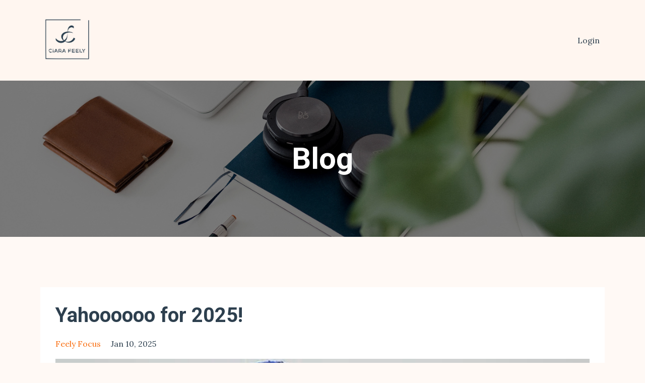

--- FILE ---
content_type: text/html; charset=utf-8
request_url: https://www.ciarafeely.com/blog?tag=feely+focus
body_size: 8443
content:
<!DOCTYPE html>
<html lang="en">
  <head>

    <!-- Title and description ================================================== -->
    
              <meta name="csrf-param" content="authenticity_token">
              <meta name="csrf-token" content="O6HEgpFEsGaGO6uEbhJDU0qpOI9/UeYBJ9rIFi62pMBmMf/kZwg+c3woQVjKlXGC2+QVqBYMkX2drmIh003R3A==">
            
    <title>
      
        Blog
      
    </title>
    <meta charset="utf-8" />
    <meta content="IE=edge,chrome=1" http-equiv="X-UA-Compatible">
    <meta name="viewport" content="width=device-width, initial-scale=1, maximum-scale=1, user-scalable=no">
    
      <meta name="description" content="Sales strategies to build client relationships that WIN. Relationship Selling is the future of sales. Build and position your business as a partner of trust." />
    

    <!-- Helpers ================================================== -->
    <meta property="og:type" content="website">
<meta property="og:url" content="https://www.ciarafeely.com/blog?tag=feely+focus">
<meta name="twitter:card" content="summary_large_image">

<meta property="og:title" content="Blog">
<meta name="twitter:title" content="Blog">


<meta property="og:description" content="Sales strategies to build client relationships that WIN. Relationship Selling is the future of sales. Build and position your business as a partner of trust.">
<meta name="twitter:description" content="Sales strategies to build client relationships that WIN. Relationship Selling is the future of sales. Build and position your business as a partner of trust.">


<meta property="og:image" content="https://kajabi-storefronts-production.kajabi-cdn.com/kajabi-storefronts-production/sites/144034/images/NwTdyXzrQ9eDF4W73sMQ_file.jpg">
<meta name="twitter:image" content="https://kajabi-storefronts-production.kajabi-cdn.com/kajabi-storefronts-production/sites/144034/images/NwTdyXzrQ9eDF4W73sMQ_file.jpg">


    <link href="https://kajabi-storefronts-production.kajabi-cdn.com/kajabi-storefronts-production/themes/2828724/settings_images/HPahaIkMRyq7IAaIDCXr_favicon-32x32.png?v=2" rel="shortcut icon" />
    <link rel="canonical" href="https://www.ciarafeely.com/blog?tag=feely+focus" />

    <!-- CSS ================================================== -->
    <link rel="stylesheet" href="https://maxcdn.bootstrapcdn.com/bootstrap/4.0.0-alpha.4/css/bootstrap.min.css" integrity="sha384-2hfp1SzUoho7/TsGGGDaFdsuuDL0LX2hnUp6VkX3CUQ2K4K+xjboZdsXyp4oUHZj" crossorigin="anonymous">
    <link rel="stylesheet" href="https://maxcdn.bootstrapcdn.com/font-awesome/4.5.0/css/font-awesome.min.css">
    
      <link href="//fonts.googleapis.com/css?family=Lora:400,700,400italic,700italic|Roboto:400,700,400italic,700italic" rel="stylesheet" type="text/css">
    
    <link rel="stylesheet" media="screen" href="https://kajabi-app-assets.kajabi-cdn.com/assets/core-0d125629e028a5a14579c81397830a1acd5cf5a9f3ec2d0de19efb9b0795fb03.css" />
    <link rel="stylesheet" media="screen" href="https://kajabi-storefronts-production.kajabi-cdn.com/kajabi-storefronts-production/themes/2828724/assets/styles.css?1653651721069538" />
    <link rel="stylesheet" media="screen" href="https://kajabi-storefronts-production.kajabi-cdn.com/kajabi-storefronts-production/themes/2828724/assets/overrides.css?1653651721069538" />

    <!-- Container Width ================================================== -->
    
    

    <!-- Optional Background Image ======================================== -->
    

    <!-- Full Bleed Or Container ================================================== -->
    

    <!-- Header hook ================================================== -->
    <link rel="alternate" type="application/rss+xml" title="Blog" href="https://www.ciarafeely.com/blog.rss" /><script type="text/javascript">
  var Kajabi = Kajabi || {};
</script>
<script type="text/javascript">
  Kajabi.currentSiteUser = {
    "id" : "-1",
    "type" : "Guest",
    "contactId" : "",
  };
</script>
<script type="text/javascript">
  Kajabi.theme = {
    activeThemeName: "Premier Site",
    previewThemeId: null,
    editor: false
  };
</script>
<meta name="turbo-prefetch" content="false">
<meta name="google-site-verification" content="bJ6mpIa9r_TXayq-NNEpHBOTvqigi7tafAlsr7KX4lU" /><script async src="https://www.googletagmanager.com/gtag/js?id=G-T47ZQRGXHX"></script>
<script>
  window.dataLayer = window.dataLayer || [];
  function gtag(){dataLayer.push(arguments);}
  gtag('js', new Date());
  gtag('config', 'G-T47ZQRGXHX');
</script>
<style type="text/css">
  #editor-overlay {
    display: none;
    border-color: #2E91FC;
    position: absolute;
    background-color: rgba(46,145,252,0.05);
    border-style: dashed;
    border-width: 3px;
    border-radius: 3px;
    pointer-events: none;
    cursor: pointer;
    z-index: 10000000000;
  }
  .editor-overlay-button {
    color: white;
    background: #2E91FC;
    border-radius: 2px;
    font-size: 13px;
    margin-inline-start: -24px;
    margin-block-start: -12px;
    padding-block: 3px;
    padding-inline: 10px;
    text-transform:uppercase;
    font-weight:bold;
    letter-spacing:1.5px;

    left: 50%;
    top: 50%;
    position: absolute;
  }
</style>
<script src="https://kajabi-app-assets.kajabi-cdn.com/vite/assets/track_analytics-999259ad.js" crossorigin="anonymous" type="module"></script><link rel="modulepreload" href="https://kajabi-app-assets.kajabi-cdn.com/vite/assets/stimulus-576c66eb.js" as="script" crossorigin="anonymous">
<link rel="modulepreload" href="https://kajabi-app-assets.kajabi-cdn.com/vite/assets/track_product_analytics-9c66ca0a.js" as="script" crossorigin="anonymous">
<link rel="modulepreload" href="https://kajabi-app-assets.kajabi-cdn.com/vite/assets/stimulus-e54d982b.js" as="script" crossorigin="anonymous">
<link rel="modulepreload" href="https://kajabi-app-assets.kajabi-cdn.com/vite/assets/trackProductAnalytics-3d5f89d8.js" as="script" crossorigin="anonymous">      <script type="text/javascript">
        if (typeof (window.rudderanalytics) === "undefined") {
          !function(){"use strict";window.RudderSnippetVersion="3.0.3";var sdkBaseUrl="https://cdn.rudderlabs.com/v3"
          ;var sdkName="rsa.min.js";var asyncScript=true;window.rudderAnalyticsBuildType="legacy",window.rudderanalytics=[]
          ;var e=["setDefaultInstanceKey","load","ready","page","track","identify","alias","group","reset","setAnonymousId","startSession","endSession","consent"]
          ;for(var n=0;n<e.length;n++){var t=e[n];window.rudderanalytics[t]=function(e){return function(){
          window.rudderanalytics.push([e].concat(Array.prototype.slice.call(arguments)))}}(t)}try{
          new Function('return import("")'),window.rudderAnalyticsBuildType="modern"}catch(a){}
          if(window.rudderAnalyticsMount=function(){
          "undefined"==typeof globalThis&&(Object.defineProperty(Object.prototype,"__globalThis_magic__",{get:function get(){
          return this},configurable:true}),__globalThis_magic__.globalThis=__globalThis_magic__,
          delete Object.prototype.__globalThis_magic__);var e=document.createElement("script")
          ;e.src="".concat(sdkBaseUrl,"/").concat(window.rudderAnalyticsBuildType,"/").concat(sdkName),e.async=asyncScript,
          document.head?document.head.appendChild(e):document.body.appendChild(e)
          },"undefined"==typeof Promise||"undefined"==typeof globalThis){var d=document.createElement("script")
          ;d.src="https://polyfill-fastly.io/v3/polyfill.min.js?version=3.111.0&features=Symbol%2CPromise&callback=rudderAnalyticsMount",
          d.async=asyncScript,document.head?document.head.appendChild(d):document.body.appendChild(d)}else{
          window.rudderAnalyticsMount()}window.rudderanalytics.load("2apYBMHHHWpiGqicceKmzPebApa","https://kajabiaarnyhwq.dataplane.rudderstack.com",{})}();
        }
      </script>
      <script type="text/javascript">
        if (typeof (window.rudderanalytics) !== "undefined") {
          rudderanalytics.page({"account_id":"127732","site_id":"144034"});
        }
      </script>
      <script type="text/javascript">
        if (typeof (window.rudderanalytics) !== "undefined") {
          (function () {
            function AnalyticsClickHandler (event) {
              const targetEl = event.target.closest('a') || event.target.closest('button');
              if (targetEl) {
                rudderanalytics.track('Site Link Clicked', Object.assign(
                  {"account_id":"127732","site_id":"144034"},
                  {
                    link_text: targetEl.textContent.trim(),
                    link_href: targetEl.href,
                    tag_name: targetEl.tagName,
                  }
                ));
              }
            };
            document.addEventListener('click', AnalyticsClickHandler);
          })();
        }
      </script>
<meta name='site_locale' content='en'><style type="text/css">
  /* Font Awesome 4 */
  .fa.fa-twitter{
    font-family:sans-serif;
  }
  .fa.fa-twitter::before{
    content:"𝕏";
    font-size:1.2em;
  }

  /* Font Awesome 5 */
  .fab.fa-twitter{
    font-family:sans-serif;
  }
  .fab.fa-twitter::before{
    content:"𝕏";
    font-size:1.2em;
  }
</style>
<link rel="stylesheet" href="https://cdn.jsdelivr.net/npm/@kajabi-ui/styles@1.0.4/dist/kajabi_products/kajabi_products.css" />
<script type="module" src="https://cdn.jsdelivr.net/npm/@pine-ds/core@3.14.0/dist/pine-core/pine-core.esm.js"></script>
<script nomodule src="https://cdn.jsdelivr.net/npm/@pine-ds/core@3.14.0/dist/pine-core/index.esm.js"></script>

  </head>
  <body>
    <div class="container container--main container--default">
      <div class="content-wrap">
        <div id="section-header" data-section-id="header"><!-- Header Variables -->























<!-- KJB Settings Variables -->





<style>
  .header {
    background: rgba(249, 108, 13, 0.06);
  }
  
    .header--dark a, .header--dark a:hover, .header--dark a:not([href]):not([tabindex]) {
      color: #2d3f4e;
    }
    .header--light a, .header--light a:hover, .header--light a:not([href]):not([tabindex]) {
      color: #2d3f4e;
    }
  
  .header .logo--text, .header--left .header-menu a {
    line-height: 100px;
  }
  .header .logo--image {
    height: 100px;
  }
  .header .logo img {
    max-height: 100px;
  }
  .announcement {
      background: #2e91fc;
      color: #fff;
    }
  /*============================================================================
    #Header User Menu Styles
  ==============================================================================*/
  .header .user__dropdown {
    background: #ffffff;
    top: 130px;
  }
  .header--center .user__dropdown {
    top: 50px;
  }
  
    .header .user__dropdown a {
      color: #2d3f4e;
    }
  
  /*============================================================================
    #Header Responsive Styles
  ==============================================================================*/
  @media (max-width: 767px) {
    .header .logo--text {
      line-height: 100px;
    }
    .header .logo--image {
      max-height: 100px;
    }
    .header .logo img {
      max-height: 100px;
    }
    .header .header-ham {
      top: 50px;
    }
  }
</style>



  <!-- Announcement Variables -->






<!-- KJB Settings Variables -->


<style>
  .announcement {
    background: #2e91fc;
    color: #fff;
  }
  a.announcement:hover {
    color: #fff;
  }
</style>



  <div class="header header--light header--left" kjb-settings-id="sections_header_settings_background_color">
    <div class="container">
      
        <a href="/" class="logo logo--image">
          <img src="https://kajabi-storefronts-production.kajabi-cdn.com/kajabi-storefronts-production/themes/2828724/settings_images/6NhbaKmJQuioQefNDegF_navy_on_transp-06.png" kjb-settings-id="sections_header_settings_logo"/>
        </a>
      
      <div class="header-ham">
        <span></span>
        <span></span>
        <span></span>
      </div>
      <div kjb-settings-id="sections_header_settings_menu" class="header-menu">
        
        
        <!-- User Dropdown Variables -->





<!-- KJB Settings Variables -->






  <span kjb-settings-id="sections_header_settings_language_login"><a href="/login">Login</a></span>


      </div>
    </div>
  </div>


</div>
        


        <div id="section-hero_blog" data-section-id="hero_blog">
  <!-- Section Variables -->

















<!-- KJB Settings Variables -->




<style>
  
    .background-image--hero_blog {
      background-image: url(https://kajabi-storefronts-production.kajabi-cdn.com/kajabi-storefronts-production/themes/2828724/assets/hero.jpg?1653651721069538);
    }
  
  .section--hero_blog {
    /*============================================================================
      #Background Color Override
    ==============================================================================*/
    background: rgba(0,0,0,.5);
  }
  
    .section--hero_blog, .section--hero_blog h1, .section--hero_blog h2, .section--hero_blog h3, .section--hero_blog h4, .section--hero_blog h5 , .section--hero_blog h6  {
      /*============================================================================
        #Text Color Override
      ==============================================================================*/
      color: #ffffff;
    }
  
</style>


  <div class="hero-background background-image background-image--hero_blog">
    <div class="section section--hero section--middle section--medium section--hero_blog" kjb-settings-id="sections_hero_blog_settings_overlay">
      <div class="container">
        <div class="row">
          
            <div class="col-sm-10 text-xs-center btn__spacing btn__spacing--center">
              <h1 kjb-settings-id="sections_hero_blog_settings_title">Blog</h1>
<div kjb-settings-id="sections_hero_blog_settings_text">
  
</div>


            </div>
          
        </div>
      </div>
    </div>
  </div>


</div>
<div id="" class="section section--global">
  <div class="container">
    <div class="row section__row">
      <div class="section__body col-lg-9">
        <div id="section-blog_listing_body" data-section-id="blog_listing_body">
  
    <div class="panel blog fluid-video">
  <div class="panel__body">
    <h2 class="blog__title"><a href="/blog/yahoooooo-for-2025">Yahoooooo for 2025!</a></h2>
    <div class="blog__info">
      
        <span class="blog__tags" kjb-settings-id="sections_blog_listing_body_settings_show_tags">
          
            
              <a href="https://www.ciarafeely.com/blog?tag=feely+focus">feely focus</a>
            
          
        </span>
      
      
        <span class="blog__date" kjb-settings-id="sections_blog_listing_body_settings_show_date">Jan 10, 2025</span>
      
      
    </div>
    
    
  <div class="video">
    <div class="video__wrapper">
      
<script>
  window._wq = window._wq || [];
  _wq.push({"s7onhrk74b": JSON.parse('{\"playerColor\":\"#f96c0d\",\"stillUrl\":\"https://kajabi-storefronts-production.kajabi-cdn.com/kajabi-storefronts-production/file-uploads/blogs/31433/images/3fe6406-86d5-ef1a-03eb-3ac0227f215b_Yahoo_for_2025.png\",\"resumable\":true,\"autoPlay\":false}')});
</script>

<script charset="ISO-8859-1" src="//fast.wistia.com/assets/external/E-v1.js" async></script>


<div class="kjb-video-responsive">
  <div id="wistia_s7onhrk74b"
    class="wistia_embed wistia_async_s7onhrk74b "
    data-track-progress=""
    data-tracked-percent="">&nbsp;</div>
</div>

    </div>
  </div>


    
    
    <div class="blog__conent"><p>Yahoo for 2025.  Those are the words of my 84 year old Dad...on New Years Eve at 11:50.</p>
<p>His next words were &quot;Whiskey all round!&quot;</p>
<p>Dad&apos;s pain levels were 9/10 at this moment.  He still dug deep.</p>
<p>Listen in to find what might help you on those days where you need a little help.</p>
<p>My very best to you.</p>
<p> </p></div>
    <a class="blog__more" href="/blog/yahoooooo-for-2025" kjb-settings-id="sections_blog_listing_body_settings_read_more">Continue Reading...</a>
  </div>
</div>

  
    <div class="panel blog fluid-video">
  <div class="panel__body">
    <h2 class="blog__title"><a href="/blog/tradeshows-win-more-leads-with-these-mighty-moves-tip-4">Trade Shows - WIN More Leads with these Mighty Moves.  Tip #4</a></h2>
    <div class="blog__info">
      
        <span class="blog__tags" kjb-settings-id="sections_blog_listing_body_settings_show_tags">
          
            
              <a href="https://www.ciarafeely.com/blog?tag=client+conversation">client conversation</a>
            
              <a href="https://www.ciarafeely.com/blog?tag=feely+focus">feely focus</a>
            
              <a href="https://www.ciarafeely.com/blog?tag=sales+strategy">sales strategy</a>
            
              <a href="https://www.ciarafeely.com/blog?tag=trade+show">trade show</a>
            
          
        </span>
      
      
        <span class="blog__date" kjb-settings-id="sections_blog_listing_body_settings_show_date">Oct 04, 2022</span>
      
      
    </div>
    
    
  <div class="video">
    <div class="video__wrapper">
      
<script>
  window._wq = window._wq || [];
  _wq.push({"yqgkmy1pjj": JSON.parse('{\"playerColor\":\"#f96c0d\",\"stillUrl\":\"https://kajabi-storefronts-production.kajabi-cdn.com/kajabi-storefronts-production/blogs/31433/images/ucVEponQQEqNyvuwZmoJ_ccec7fda249dfc52b7a56667b392732af7df0377.jpg\",\"resumable\":true,\"autoPlay\":false}')});
</script>

<script charset="ISO-8859-1" src="//fast.wistia.com/assets/external/E-v1.js" async></script>


<div class="kjb-video-responsive">
  <div id="wistia_yqgkmy1pjj"
    class="wistia_embed wistia_async_yqgkmy1pjj "
    data-track-progress=""
    data-tracked-percent="">&nbsp;</div>
</div>

    </div>
  </div>


    
    
    <div class="blog__conent"><h3 style='text-align: center;'> Tip #4 for winning more business at trade shows:</h3>
<h3 style='text-align: center;'><span style='color: #f96c0d;'>Follow the hashtags for that particular event and engage in the conversation beforehand.</span></h3>
<p>Anytime I am at a trade show I can&apos;t help but think that loads of potential clients are walking past me!  So, I have created this trade show tip to help avoid that wasted opportunity.</p>
<p>&gt;&gt; Start the conversation with them before the show.  See who&apos;s talking online.</p>
<p>&gt;&gt; Follow the #hashtag for the show.</p>
<p>&gt;&gt; Be present and active in any social media groups related to the show.</p>
<p>&gt;&gt; Post regularly on LinkedIn to let people know you will be there and would welcome a conversation.</p>
<p>I met a great contact a few years ago via Twitter and arranged to meet him at the trade show.  We met up for a glass of wine and I felt like I had known him for years. Why? Just because we had an online conversation first.</p>
<p>We&apos;ve been great friends since. I subsequently interviewed him for my book and this year a business opportunity has come along as a result of that first co...</p></div>
    <a class="blog__more" href="/blog/tradeshows-win-more-leads-with-these-mighty-moves-tip-4" kjb-settings-id="sections_blog_listing_body_settings_read_more">Continue Reading...</a>
  </div>
</div>

  
    <div class="panel blog fluid-video">
  <div class="panel__body">
    <h2 class="blog__title"><a href="/blog/leading-a-high-converting-client-conversation-part-1">Leading a High Converting Client Conversation. Part 1</a></h2>
    <div class="blog__info">
      
        <span class="blog__tags" kjb-settings-id="sections_blog_listing_body_settings_show_tags">
          
            
              <a href="https://www.ciarafeely.com/blog?tag=client+conversation">client conversation</a>
            
              <a href="https://www.ciarafeely.com/blog?tag=feely+focus">feely focus</a>
            
          
        </span>
      
      
        <span class="blog__date" kjb-settings-id="sections_blog_listing_body_settings_show_date">May 24, 2022</span>
      
      
    </div>
    
    
  <div class="video">
    <div class="video__wrapper">
      
<script>
  window._wq = window._wq || [];
  _wq.push({"n48ee1z0lm": JSON.parse('{\"playerColor\":\"#f96c0d\",\"stillUrl\":\"https://kajabi-storefronts-production.kajabi-cdn.com/kajabi-storefronts-production/blogs/31433/images/MhcU6aeNQrJ9ylcrdz4A_d2d3f59f0e2cb5e31ccd1719f9aff165c80bc1da.jpg\",\"resumable\":true,\"autoPlay\":false}')});
</script>

<script charset="ISO-8859-1" src="//fast.wistia.com/assets/external/E-v1.js" async></script>


<div class="kjb-video-responsive">
  <div id="wistia_n48ee1z0lm"
    class="wistia_embed wistia_async_n48ee1z0lm "
    data-track-progress=""
    data-tracked-percent="">&nbsp;</div>
</div>

    </div>
  </div>


    
    
    <div class="blog__conent"><p>This week I really want to talk about the client conversation and leading a client conversation.<br/><br/></p>
<p>There&apos;s a methodology that I teach that has 4 specific parts to it. We&apos;re talking about Step 1 of it today. It&apos;s about the importance of being able to <strong>take control</strong> and <strong>lead the conversation</strong>.<br/><br/></p>
<p>Has it ever happened to you that you get in a call with the client and they&apos;re in control, and all of a sudden they&apos;re asking, &quot;tell me all about this&quot;, &quot;I just want to know about this product/service&quot; then they&apos;re asking you about price? You realise you are on the back foot a little bit -- you&apos;ve probably lost the opportunity of a sale there.  It is frustrating. Well you can do something about that.<br/><br/></p>
<h3>In this methodology, I&apos;ll teach you how to - in a very nice way - <strong> take control of the conversation.</strong> </h3>
<p>You want to be able to lead them through certain stages to be able to set them off so you can understand what&apos;s important to them so that you can figure out how you can help them. The client really need...</p></div>
    <a class="blog__more" href="/blog/leading-a-high-converting-client-conversation-part-1" kjb-settings-id="sections_blog_listing_body_settings_read_more">Continue Reading...</a>
  </div>
</div>

  
    <div class="panel blog fluid-video">
  <div class="panel__body">
    <h2 class="blog__title"><a href="/blog/what-you-can-control-in-sales">What You Can Control in Sales</a></h2>
    <div class="blog__info">
      
        <span class="blog__tags" kjb-settings-id="sections_blog_listing_body_settings_show_tags">
          
            
              <a href="https://www.ciarafeely.com/blog?tag=feely+focus">feely focus</a>
            
              <a href="https://www.ciarafeely.com/blog?tag=sales+team+development">sales team development</a>
            
          
        </span>
      
      
        <span class="blog__date" kjb-settings-id="sections_blog_listing_body_settings_show_date">Nov 25, 2021</span>
      
      
    </div>
    
    
  <div class="video">
    <div class="video__wrapper">
      
<script>
  window._wq = window._wq || [];
  _wq.push({"jnd7h039ol": JSON.parse('{\"playerColor\":\"#f96c0d\",\"stillUrl\":\"https://kajabi-storefronts-production.kajabi-cdn.com/kajabi-storefronts-production/blogs/31433/images/dI7LedIISUGVavpxU23i_e7031e3ea34e0ca54cab69f6adf4ebed0921f4e7.jpg\",\"resumable\":true,\"autoPlay\":false}')});
</script>

<script charset="ISO-8859-1" src="//fast.wistia.com/assets/external/E-v1.js" async></script>


<div class="kjb-video-responsive">
  <div id="wistia_jnd7h039ol"
    class="wistia_embed wistia_async_jnd7h039ol "
    data-track-progress=""
    data-tracked-percent="">&nbsp;</div>
</div>

    </div>
  </div>


    
    
    <div class="blog__conent"><h1 class='title style-scope ytd-video-primary-info-renderer' style='text-align: center;'><yt-formatted-string force-default-style='' class='style-scope ytd-video-primary-info-renderer'>What You Can Control in Sales</yt-formatted-string></h1>
<h2 class='title style-scope ytd-video-primary-info-renderer' style='text-align: center;'><yt-formatted-string force-default-style='' class='style-scope ytd-video-primary-info-renderer'>Sales Leadership Training Series</yt-formatted-string></h2>
<p>Are you feeling like you don&apos;t have control of sales?</p>
<p>That the control lies with your client?</p>
<p>Keeping your mindset focused on the areas that you can control is a lot more productive. In this blog post, I share the 4 key factors in the current sales landscape and what are the main areas that you have control of. </p>
<p>In the training that I&apos;m doing right now, I&apos;m hearing a lot of negativity from salespeople - because there is a lot of negative sentiment out there! It is more challenging to get clients to engage with you, to get them on the phone, to get them to turn up to a demo, to give you their time.</p>
<p style='padding-left: 30px;'><span style='color: #f96c0d;'><strong>This means you have to work harder to earn the client conversation.</strong></span></p>
<p>To help you or your team, to get around the mindset of hearing the negativity of clients saying, &quot;there&apos;s a spending freeze on right now or a pause&quot;, I want to share this diagram that I think really helps to put some perspective into place. </p>
<ol>
<li>You very muc</li>...</ol></div>
    <a class="blog__more" href="/blog/what-you-can-control-in-sales" kjb-settings-id="sections_blog_listing_body_settings_read_more">Continue Reading...</a>
  </div>
</div>

  
    <div class="panel blog fluid-video">
  <div class="panel__body">
    <h2 class="blog__title"><a href="/blog/gathering-testimonials-to-make-sales">Gathering Testimonials to Make Sales</a></h2>
    <div class="blog__info">
      
        <span class="blog__tags" kjb-settings-id="sections_blog_listing_body_settings_show_tags">
          
            
              <a href="https://www.ciarafeely.com/blog?tag=feely+focus">feely focus</a>
            
              <a href="https://www.ciarafeely.com/blog?tag=sales">sales</a>
            
              <a href="https://www.ciarafeely.com/blog?tag=sales+strategy">sales strategy</a>
            
              <a href="https://www.ciarafeely.com/blog?tag=sales+tactics">sales tactics</a>
            
              <a href="https://www.ciarafeely.com/blog?tag=sales+training">sales training</a>
            
          
        </span>
      
      
        <span class="blog__date" kjb-settings-id="sections_blog_listing_body_settings_show_date">Jun 21, 2021</span>
      
      
    </div>
    
    
  <div class="video">
    <div class="video__wrapper">
      
<script>
  window._wq = window._wq || [];
  _wq.push({"bnu0pm8r73": JSON.parse('{\"playerColor\":\"#f96c0d\",\"stillUrl\":\"https://kajabi-storefronts-production.kajabi-cdn.com/kajabi-storefronts-production/blogs/31433/images/Jku3ZOlR66OOTzhFSMpJ_Blog_Post_Graphic_Banner_4.jpg\",\"resumable\":true,\"autoPlay\":false}')});
</script>

<script charset="ISO-8859-1" src="//fast.wistia.com/assets/external/E-v1.js" async></script>


<div class="kjb-video-responsive">
  <div id="wistia_bnu0pm8r73"
    class="wistia_embed wistia_async_bnu0pm8r73 "
    data-track-progress=""
    data-tracked-percent="">&nbsp;</div>
</div>

    </div>
  </div>


    
    
    <div class="blog__conent"><p>Today I wanted to share some tips with you from my book, <a href='https://www.amazon.com/Steps-WIN-Ciara-Feely/dp/1910406457'>Steps to Win</a>. I want in particular to focus on a strategy that will work for you right now in selling in the online space. And that is on gathering testimonials or client reviews.</p>
<p>We all know how valuable websites are when we&apos;re trying to make decisions on travel. But no matter what industry you are in, social proof is a very important tool to have to help clients to make a decision.</p>
<p><em><strong>And that&apos;s really what sales is all about - helping the client to make the right decision, which hopefully will be working with you. </strong></em></p>
<p>So it&apos;s very important to be having conversations with your clients right now, even if they are not buying. And a great excuse to call them up, or get them on a zoom call or email them, is in asking for testimonials.</p>
<p>Now you really want to get a testimonial that shows the value that you bring to the table. Every company will have customers that are happy and that will say;<em> </em></p>
<p><em>&quot;I had a great experience, love the prod</em>...</p></div>
    <a class="blog__more" href="/blog/gathering-testimonials-to-make-sales" kjb-settings-id="sections_blog_listing_body_settings_read_more">Continue Reading...</a>
  </div>
</div>

  
  


</div>
      </div>
      <div id="section-blog_sidebar" data-section-id="blog_sidebar">
  <style>
    .section__body {
      width: 100%;
    }
  </style>



</div>
    </div>
  </div>
</div>
        <div id="section-footer" data-section-id="footer">


<style>
  .footer {
    background: #2d3f4e;
  }
  
    .footer, .footer--dark a, .footer--dark a:hover, .footer--dark a:not([href]):not([tabindex]) {
      color: #ffffff;
    }
    .footer, .footer--light a, .footer--light a:hover, .footer--light a:not([href]):not([tabindex]) {
      color: #ffffff;
    }
  
</style>

  <footer class="footer footer--dark footer--center" kjb-settings-id="sections_footer_settings_background_color">
    <div class="container">
      <div class="footer__text-container">
        
        
          <span kjb-settings-id="sections_footer_settings_copyright" class="footer__copyright">&copy; 2026 Ciara Feely</span>
        
        
          <div class="footer__powered-by">
            <a target="_blank" rel="nofollow noopener" href="https://app.kajabi.com/r/k69iW4gJ?powered_by=true">Powered by Kajabi</a>
          </div>
        
        
          <div kjb-settings-id="sections_footer_settings_menu" class="footer__menu">
            
              <a class="footer__menu-item" href="https://www.ciarafeely.com/team-training">Team Training</a>
            
              <a class="footer__menu-item" href="https://www.ciarafeely.com/online-courses">Online Courses</a>
            
              <a class="footer__menu-item" href="https://www.ciarafeely.com/keynotes-that-work">Keynotes</a>
            
              <a class="footer__menu-item" href="https://www.ciarafeely.com/Resources">Resources</a>
            
              <a class="footer__menu-item" href="https://www.ciarafeely.com/steps-to-win-book">My Book</a>
            
              <a class="footer__menu-item" href="https://www.ciarafeely.com/contact">Connect</a>
            
          </div>
        
      </div>
      <!-- Section Variables -->

























<!-- KJB Settings Variables -->

















<style>
  .footer .social-icons__icon,
  .footer .social-icons__icon:hover {
    color: #ffffff;
  }
  .footer .social-icons--round .social-icons__icon ,
  .footer .social-icons--square .social-icons__icon {
    background-color: #f96c0d;
  }
</style>


  <div class="social-icons social-icons--none social-icons--center">
    <div class="social-icons__row">
      
      
        <a class="social-icons__icon fa fa-twitter" href="https://www.twitter.com/winwithciara" kjb-settings-id="sections_footer_settings_social_icon_link_twitter" target=""></a>
      
      
        <a class="social-icons__icon fa fa-instagram" href="https://www.instagram.com/winwithciara/" kjb-settings-id="sections_footer_settings_social_icon_link_instagram" target=""></a>
      
      
      
      
      
      
      
      
        <a class="social-icons__icon fa fa-linkedin" href="https://www.linkedin.com/in/ciarafeely/" kjb-settings-id="sections_footer_settings_social_icon_link_linkedin" target=""></a>
      
      
      
      
      
      
      
    </div>
  </div>


    </div>
  </footer>


</div>
      </div>
    </div>
    
      <div id="section-pop_exit" data-section-id="pop_exit">

  



  


</div>
    
    <div id="section-pop_two_step" data-section-id="pop_two_step">






  


<style>
  #two-step {
    display: none;
    /*============================================================================
      #Background Color Override
    ==============================================================================*/
    
      /*============================================================================
        #Text Color Override
      ==============================================================================*/
      color: ;
    
  }
</style>

<div id="two-step" class="pop pop--light">
  <div class="pop__content">
    <div class="pop__inner">
      <div class="pop__body" style="background: #fff;">
        <a class="pop__close">
          Close
        </a>
        
          <img src="https://kajabi-storefronts-production.kajabi-cdn.com/kajabi-storefronts-production/themes/2828724/assets/two_step.jpg?1653651721069538" class="img-fluid" kjb-settings-id="sections_pop_two_step_settings_image"/>
        
        <div class="pop__body--inner">
          
            <div class="block--1492725498873">
              
                  




<style>
  .block--1492725498873 .progress-wrapper .progress-bar {
    width: 50%;
    background-color: #f96c0d;
  }
  .block--1492725498873 .progress-wrapper .progress {
    background-color: #f2c716;
  }
</style>

<div class="progress-wrapper" kjb-settings-id="sections_pop_two_step_blocks_1492725498873_settings_show_progress">
  <p class="progress-percent" kjb-settings-id="sections_pop_two_step_blocks_1492725498873_settings_progress_text">50% Complete</p>
  <div class="progress">
    <div class="progress-bar progress-bar-striped" kjb-settings-id="sections_pop_two_step_blocks_1492725498873_settings_progress_percent"></div>
  </div>
</div>

                
            </div>
          
            <div class="block--1492725503624">
              
                  <div kjb-settings-id="sections_pop_two_step_blocks_1492725503624_settings_text">
  <h3>Two Step</h3>
<p>Lorem ipsum dolor sit amet, consectetur adipiscing elit, sed do eiusmod tempor incididunt ut labore et dolore magna aliqua.</p>
</div>

              
            </div>
          
          
  


        </div>
      </div>
    </div>
  </div>
</div>

</div>

    <!-- Javascripts ================================================== -->
    <script src="https://kajabi-app-assets.kajabi-cdn.com/assets/core-138bf53a645eb18eb9315f716f4cda794ffcfe0d65f16ae1ff7b927f8b23e24f.js"></script>
    <script charset='ISO-8859-1' src='https://fast.wistia.com/assets/external/E-v1.js'></script>
    <script charset='ISO-8859-1' src='https://fast.wistia.com/labs/crop-fill/plugin.js'></script>
    <script src="https://cdnjs.cloudflare.com/ajax/libs/ouibounce/0.0.12/ouibounce.min.js"></script>
    <script src="https://cdnjs.cloudflare.com/ajax/libs/slick-carousel/1.6.0/slick.min.js"></script>
    <script src="https://kajabi-storefronts-production.kajabi-cdn.com/kajabi-storefronts-production/themes/2828724/assets/scripts.js?1653651721069538"></script>
    <script src="https://cdnjs.cloudflare.com/ajax/libs/tether/1.3.8/js/tether.min.js"></script><!-- Tether for Bootstrap -->
    <script src="https://maxcdn.bootstrapcdn.com/bootstrap/4.0.0-alpha.4/js/bootstrap.min.js" integrity="sha384-VjEeINv9OSwtWFLAtmc4JCtEJXXBub00gtSnszmspDLCtC0I4z4nqz7rEFbIZLLU" crossorigin="anonymous"></script>
    
      <script id="dsq-count-scr" src="//.disqus.com/count.js" async=""></script>
    
  </body>
</html>